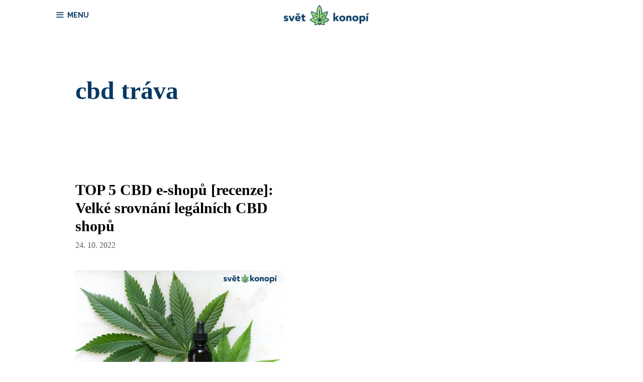

--- FILE ---
content_type: text/html; charset=UTF-8
request_url: https://www.svetkonopi.cz/tag/cbd-trava/
body_size: 14577
content:
<!DOCTYPE html>
<html lang="cs" prefix="og: http://ogp.me/ns#">
<head>
	<meta charset="UTF-8">
	<link rel="profile" href="https://gmpg.org/xfn/11">
	<script>window.koko_analytics = {"url":"https:\/\/www.svetkonopi.cz\/koko-analytics-collect.php","post_id":-1,"use_cookie":0,"cookie_path":"\/","dnt":true};</script>
<!-- Search Engine Optimization by Rank Math - https://s.rankmath.com/home -->
<title>cbd tráva - Svět konopí</title><style id="rocket-critical-css">.grid-100:after,.grid-100:before,.grid-50:after,.grid-50:before,.grid-container:after,.grid-container:before,[class*=mobile-grid-]:after,[class*=mobile-grid-]:before,[class*=tablet-grid-]:after,[class*=tablet-grid-]:before{content:".";display:block;overflow:hidden;visibility:hidden;font-size:0;line-height:0;width:0;height:0}.grid-100:after,.grid-50:after,.grid-container:after,[class*=mobile-grid-]:after,[class*=tablet-grid-]:after{clear:both}.grid-container{margin-left:auto;margin-right:auto;max-width:1200px;padding-left:10px;padding-right:10px}.grid-100,.grid-50,[class*=mobile-grid-],[class*=tablet-grid-]{-moz-box-sizing:border-box;-webkit-box-sizing:border-box;box-sizing:border-box;padding-left:10px;padding-right:10px}.grid-parent{padding-left:0;padding-right:0}@media (max-width:767px){.mobile-grid-100{clear:both;width:100%}}@media (min-width:768px) and (max-width:1024px){.tablet-grid-50{float:left;width:50%}.tablet-grid-100{clear:both;width:100%}}@media (min-width:1025px){.grid-50{float:left;width:50%}.grid-100{clear:both;width:100%}}html,body,div,span,h1,h2,a,ul,li,form{border:0;margin:0;padding:0}html{font-family:sans-serif;-webkit-text-size-adjust:100%;-ms-text-size-adjust:100%}article,header,main,nav{display:block}ul{list-style:none}a{background-color:transparent}a img{border:0}body,button,input{font-family:-apple-system,system-ui,BlinkMacSystemFont,"Segoe UI",Helvetica,Arial,sans-serif,"Apple Color Emoji","Segoe UI Emoji","Segoe UI Symbol";font-weight:400;text-transform:none;font-size:17px;line-height:1.5}h1,h2{font-family:inherit;font-size:100%;font-style:inherit;font-weight:inherit}h1{font-size:40px;margin-bottom:20px;line-height:1.2em;font-weight:300;text-transform:none}h2{font-size:30px;margin-bottom:20px;line-height:1.2em;font-weight:300;text-transform:none}ul{margin:0 0 1.5em 3em}ul{list-style:disc}img{height:auto;max-width:100%}button,input{font-size:100%;margin:0;vertical-align:baseline;*vertical-align:middle}button{border:1px solid transparent;background:#666;-webkit-appearance:button;padding:10px 20px;color:#fff}input[type=search]{-webkit-appearance:textfield;box-sizing:content-box}input[type=search]::-webkit-search-decoration{-webkit-appearance:none}button::-moz-focus-inner,input::-moz-focus-inner{border:0;padding:0}input[type=search]{background:#fafafa;color:#666;border:1px solid #ccc;border-radius:0;padding:10px 15px;box-sizing:border-box;max-width:100%}a,a:visited{text-decoration:none}.size-full{max-width:100%;height:auto}.screen-reader-text{position:absolute!important;clip:rect(0,0,0,0);height:1px;width:1px;border:0;overflow:hidden}.site-header:after,.site-content:after,.inside-navigation:not(.grid-container):after,.inside-header:not(.grid-container):after{content:"";display:table;clear:both}.main-navigation{z-index:100;padding:0;clear:both;display:block}.inside-navigation{position:relative}.main-navigation a{display:block;text-decoration:none;font-weight:400;text-transform:none;font-size:15px}.main-navigation ul li a{display:block}.main-navigation li{float:left;position:relative}.main-navigation ul{list-style:none;margin:0;padding-left:0}.main-navigation .main-nav ul li a{padding-left:20px;padding-right:20px;line-height:60px}.menu-toggle,.mobile-bar-items{display:none}.menu-toggle{padding:0 20px;line-height:60px;margin:0;font-weight:400;text-transform:none;font-size:15px}.main-navigation .mobile-bar-items a{padding-left:20px;padding-right:20px;line-height:60px}.search-item a:before{content:"\f002";font-family:GeneratePress;width:1.28571429em;text-align:center;display:inline-block}.main-navigation li.search-item{float:right;z-index:21}.navigation-search{position:absolute;left:-99999px;visibility:hidden;z-index:20;width:100%;top:0;opacity:0}.navigation-search input{outline:0;border:0;vertical-align:bottom;line-height:0;opacity:.9;width:100%;z-index:20;border-radius:0;-webkit-appearance:none}.navigation-search input::-ms-clear{display:none;width:0;height:0}.navigation-search input::-ms-reveal{display:none;width:0;height:0}.navigation-search input::-webkit-search-decoration,.navigation-search input::-webkit-search-cancel-button,.navigation-search input::-webkit-search-results-button,.navigation-search input::-webkit-search-results-decoration{display:none}.navigation-search input{height:60px}.nav-float-right .inside-header .main-navigation{float:right;clear:right}.site-header{position:relative}.inside-header{padding:40px}.site-logo{display:inline-block;max-width:100%}.site-header .header-image{vertical-align:middle}.post{margin:0 0 2em}.posted-on .updated{display:none}.byline{display:inline}.site-content,.entry-header{word-wrap:break-word}.entry-title{margin-bottom:0}.page-header{margin-bottom:30px}.page-header>:last-child{margin-bottom:0}.entry-meta{font-size:85%;margin-top:.5em;line-height:1.5}.separate-containers .site-main>:last-child{margin-bottom:0}.separate-containers .inside-article,.separate-containers .page-header{padding:40px}.separate-containers .site-main>*,.separate-containers .page-header{margin-bottom:20px}.separate-containers .site-main{margin:20px}.no-sidebar.separate-containers .site-main{margin-left:0;margin-right:0}.post-image{margin:2em 0 0}.menu-toggle:before,.search-item a:before{-moz-osx-font-smoothing:grayscale;-webkit-font-smoothing:antialiased;font-style:normal;font-variant:normal;text-rendering:auto;line-height:1;speak:none}.container.grid-container{width:auto}button.menu-toggle{background-color:transparent;width:100%;border:0;text-align:center}.menu-toggle:before{content:"\f0c9";font-family:GeneratePress;width:1.28571429em;text-align:center;display:inline-block}.menu-toggle .mobile-menu{padding-left:3px}.nav-search-enabled .main-navigation .menu-toggle{text-align:left}.mobile-bar-items{display:none;position:absolute;right:0;top:0;z-index:21;list-style-type:none}.mobile-bar-items a{display:inline-block}@media (max-width:768px){.inside-header>:not(:last-child):not(.main-navigation){margin-bottom:20px}.site-header{text-align:center}.content-area{float:none;width:100%;left:0;right:0}.site-main{margin-left:0!important;margin-right:0!important}.entry-meta{font-size:inherit}.entry-meta a{line-height:1.8em}}.post-image-aligned-center .post-image{text-align:center}.separate-containers .site-main>.generate-columns-container{margin-bottom:0}.generate-columns-container:not(.masonry-container){display:flex;flex-flow:row wrap;align-items:stretch}.generate-columns-container:not(.masonry-container) .generate-columns{display:flex}.generate-columns .inside-article{width:100%;box-sizing:border-box}.generate-columns-container .page-header{flex:1 1 100%;clear:both}.no-sidebar .generate-columns-container .inside-article>*{max-width:none}.generate-columns{box-sizing:border-box}.generate-columns.grid-50{width:50%}@media (min-width:768px) and (max-width:1024px){.generate-columns.tablet-grid-50{width:50%}}@media (max-width:767px){.generate-columns-activated .generate-columns-container{margin-left:0;margin-right:0}.generate-columns-container>*{padding-left:0}.generate-columns-container .page-header{margin-left:0}.generate-columns.mobile-grid-100{width:100%}}.slideout-overlay{z-index:100000;position:fixed;width:100%;height:100%;height:100vh;min-height:100%;top:0;right:0;bottom:0;left:0;background-color:rgba(0,0,0,.8);visibility:hidden;opacity:0}.slideout-overlay button.slideout-exit{position:fixed;top:0;background-color:transparent;color:#fff;font-size:30px;border:0}.slideout-navigation .main-nav{margin-bottom:40px}.slideout-navigation .slideout-menu{display:block}#generate-slideout-menu{z-index:100001}#generate-slideout-menu .slideout-menu li{float:none;width:100%;clear:both;text-align:left}@media (max-width:768px){.slideout-overlay button.slideout-exit{font-size:20px;padding:10px}.slideout-overlay{top:-100px;height:calc(100% + 100px);height:calc(100vh + 100px);min-height:calc(100% + 100px)}}.site-logo.mobile-header-logo{display:flex;align-items:center;order:1;margin-right:auto;margin-left:10px}.site-logo.mobile-header-logo img{position:relative;vertical-align:middle;padding:10px 0;display:block;box-sizing:border-box}.main-navigation.mobile-header-navigation{display:none;float:none;margin-bottom:0}#mobile-header .inside-navigation,.main-navigation.has-branding .inside-navigation{flex-wrap:wrap;display:flex;align-items:center}.main-navigation .menu-toggle{flex-grow:1;width:auto}.main-navigation.has-branding .menu-toggle{flex-grow:0;order:3;padding-right:20px}.main-navigation .mobile-bar-items{order:2;position:relative}.main-navigation:not(.slideout-navigation):not(.has-branding):not(.has-sticky-branding) .menu-toggle{order:1;flex-grow:1}.main-navigation:not(.slideout-navigation) .mobile-bar-items+.menu-toggle{text-align:left}.main-navigation:not(.slideout-navigation) .main-nav{order:4}.mobile-bar-items{position:relative}</style>
<meta name="robots" content="follow, noindex"/>
<meta property="og:locale" content="cs_CZ">
<meta property="og:type" content="object">
<meta property="og:title" content="cbd tráva - Svět konopí">
<meta property="og:url" content="https://www.svetkonopi.cz/tag/cbd-trava/">
<meta property="og:site_name" content="Svět konopí">
<meta name="twitter:card" content="summary_large_image">
<meta name="twitter:title" content="cbd tráva - Svět konopí">
<script type="application/ld+json" class="rank-math-schema">{
    "@context": "https://schema.org",
    "@graph": [
        {
            "@type": "Organization",
            "@id": "https://www.svetkonopi.cz/#organization",
            "name": "Sv\u011bt konop\u00ed",
            "url": "https://www.svetkonopi.cz",
            "logo": "https://www.svetkonopi.cz/wp-content/uploads/2020/01/svet-konopi-cz.png"
        },
        {
            "@type": "WebSite",
            "@id": "https://www.svetkonopi.cz/#website",
            "url": "https://www.svetkonopi.cz",
            "name": "Sv\u011bt konop\u00ed",
            "publisher": {
                "@id": "https://www.svetkonopi.cz/#organization"
            },
            "inLanguage": "cs",
            "potentialAction": {
                "@type": "SearchAction",
                "target": "https://www.svetkonopi.cz/?s={search_term_string}",
                "query-input": "required name=search_term_string"
            }
        },
        {
            "@type": "CollectionPage",
            "@id": "https://www.svetkonopi.cz/tag/cbd-trava/#webpage",
            "url": "https://www.svetkonopi.cz/tag/cbd-trava/",
            "name": "cbd tr\u00e1va - Sv\u011bt konop\u00ed",
            "isPartOf": {
                "@id": "https://www.svetkonopi.cz/#website"
            },
            "inLanguage": "cs"
        },
        {
            "@type": "ItemList",
            "itemListElement": [
                {
                    "@type": "ListItem",
                    "position": 1,
                    "url": "https://www.svetkonopi.cz/cbd-e-shop-srovnani/"
                }
            ],
            "mainEntityOfPage": {
                "@id": "https://www.svetkonopi.cz/tag/cbd-trava/#webpage"
            }
        }
    ]
}</script>
<!-- /Rank Math WordPress SEO plugin -->

<link rel='dns-prefetch' href='//fonts.googleapis.com' />
<link href='https://fonts.gstatic.com' crossorigin rel='preconnect' />
<link rel="alternate" type="application/rss+xml" title="Svět konopí &raquo; RSS zdroj" href="https://www.svetkonopi.cz/feed/" />
<link rel="alternate" type="application/rss+xml" title="Svět konopí &raquo; RSS komentářů" href="https://www.svetkonopi.cz/comments/feed/" />
<link rel="alternate" type="application/rss+xml" title="Svět konopí &raquo; RSS pro štítek cbd tráva" href="https://www.svetkonopi.cz/tag/cbd-trava/feed/" />
<style type="text/css">
img.wp-smiley,
img.emoji {
	display: inline !important;
	border: none !important;
	box-shadow: none !important;
	height: 1em !important;
	width: 1em !important;
	margin: 0 .07em !important;
	vertical-align: -0.1em !important;
	background: none !important;
	padding: 0 !important;
}
</style>
	<link rel='preload'   href='//fonts.googleapis.com/css?family=Raleway:100,100italic,200,200italic,300,300italic,regular,italic,500,500italic,600,600italic,700,700italic,800,800italic,900,900italic&#038;display=swap' data-rocket-async="style" as="style" onload="this.onload=null;this.rel='stylesheet'" type='text/css' media='all' />
<link rel='preload'   href='https://www.svetkonopi.cz/wp-includes/css/dist/block-library/style.min.css?ver=5.3.20' data-rocket-async="style" as="style" onload="this.onload=null;this.rel='stylesheet'" type='text/css' media='all' />
<link rel='preload'   href='https://www.svetkonopi.cz/wp-content/themes/generatepress/css/all.min.css?ver=2.4.2' data-rocket-async="style" as="style" onload="this.onload=null;this.rel='stylesheet'" type='text/css' media='all' />
<style id='generate-style-inline-css' type='text/css'>
.generate-columns {margin-bottom: 30px;padding-left: 30px;}.generate-columns-container {margin-left: -30px;}.page-header {margin-bottom: 30px;margin-left: 30px}.generate-columns-container > .paging-navigation {margin-left: 30px;}
body{background-color:#ffffff;color:#000008;}a, a:visited{color:#1e73be;}a:hover, a:focus, a:active{color:#1e73be;}body .grid-container{max-width:1100px;}.wp-block-group__inner-container{max-width:1100px;margin-left:auto;margin-right:auto;}.site-header .header-image{width:350px;}body, button, input, select, textarea{font-family:Georgia, Times New Roman, Times, serif;font-size:19px;}body{line-height:1.9;}p{margin-bottom:3em;}.entry-content > [class*="wp-block-"]:not(:last-child){margin-bottom:3em;}.main-title{text-transform:uppercase;font-size:40px;}.main-navigation a, .menu-toggle{font-family:"Raleway", sans-serif;font-weight:700;text-transform:uppercase;font-size:14px;}.main-navigation .main-nav ul ul li a{font-size:13px;}button:not(.menu-toggle),html input[type="button"],input[type="reset"],input[type="submit"],.button,.button:visited,.wp-block-button .wp-block-button__link{text-transform:uppercase;font-size:14px;}h1{font-weight:bold;font-size:50px;}h2{font-weight:bold;}h3{font-weight:bold;}@media (max-width:768px){.main-title{font-size:30px;}h1{font-size:30px;}h2{font-size:25px;}}.top-bar{background-color:#636363;color:#ffffff;}.top-bar a,.top-bar a:visited{color:#ffffff;}.top-bar a:hover{color:#303030;}.site-header{background-color:#ffffff;color:#083863;}.site-header a,.site-header a:visited{color:#3a3a3a;}.main-title a,.main-title a:hover,.main-title a:visited{color:#083863;}.site-description{color:#757575;}.main-navigation,.main-navigation ul ul{background-color:#ffffff;}.main-navigation .main-nav ul li a,.menu-toggle{color:#083863;}.main-navigation .main-nav ul li:hover > a,.main-navigation .main-nav ul li:focus > a, .main-navigation .main-nav ul li.sfHover > a{color:#525c63;background-color:#ffffff;}button.menu-toggle:hover,button.menu-toggle:focus,.main-navigation .mobile-bar-items a,.main-navigation .mobile-bar-items a:hover,.main-navigation .mobile-bar-items a:focus{color:#083863;}.main-navigation .main-nav ul li[class*="current-menu-"] > a{color:#083863;background-color:#ffffff;}.main-navigation .main-nav ul li[class*="current-menu-"] > a:hover,.main-navigation .main-nav ul li[class*="current-menu-"].sfHover > a{color:#083863;background-color:#ffffff;}.navigation-search input[type="search"],.navigation-search input[type="search"]:active, .navigation-search input[type="search"]:focus, .main-navigation .main-nav ul li.search-item.active > a{color:#525c63;background-color:#ffffff;}.main-navigation ul ul{background-color:#083863;}.main-navigation .main-nav ul ul li a{color:#ffffff;}.main-navigation .main-nav ul ul li:hover > a,.main-navigation .main-nav ul ul li:focus > a,.main-navigation .main-nav ul ul li.sfHover > a{color:#ffffff;background-color:#083863;}.main-navigation .main-nav ul ul li[class*="current-menu-"] > a{color:#ffffff;background-color:#083863;}.main-navigation .main-nav ul ul li[class*="current-menu-"] > a:hover,.main-navigation .main-nav ul ul li[class*="current-menu-"].sfHover > a{color:#ffffff;background-color:#083863;}.separate-containers .inside-article, .separate-containers .comments-area, .separate-containers .page-header, .one-container .container, .separate-containers .paging-navigation, .inside-page-header{background-color:#ffffff;}.entry-title a,.entry-title a:visited{color:#000000;}.entry-title a:hover{color:#1e73be;}.entry-meta{color:#595959;}.entry-meta a,.entry-meta a:visited{color:#595959;}.entry-meta a:hover{color:#1e73be;}h1{color:#083863;}h2{color:#083863;}h3{color:#083863;}h4{color:#083863;}h5{color:#083863;}.sidebar .widget{background-color:#fafafa;}.sidebar .widget .widget-title{color:#000000;}.footer-widgets{color:#ffffff;background-color:#0f0f0f;}.footer-widgets a,.footer-widgets a:visited{color:#d6d6d6;}.footer-widgets a:hover{color:#ffffff;}.footer-widgets .widget-title{color:#ffffff;}.site-info{color:#ffffff;background-color:#000000;}.site-info a,.site-info a:visited{color:#ffffff;}.site-info a:hover{color:#939393;}.footer-bar .widget_nav_menu .current-menu-item a{color:#939393;}input[type="text"],input[type="email"],input[type="url"],input[type="password"],input[type="search"],input[type="tel"],input[type="number"],textarea,select{color:#0a0a0a;background-color:#fafafa;border-color:#e8e8e8;}input[type="text"]:focus,input[type="email"]:focus,input[type="url"]:focus,input[type="password"]:focus,input[type="search"]:focus,input[type="tel"]:focus,input[type="number"]:focus,textarea:focus,select:focus{color:#666666;background-color:#ffffff;border-color:#bfbfbf;}button,html input[type="button"],input[type="reset"],input[type="submit"],a.button,a.button:visited,a.wp-block-button__link:not(.has-background){color:#ffffff;background-color:#083863;}button:hover,html input[type="button"]:hover,input[type="reset"]:hover,input[type="submit"]:hover,a.button:hover,button:focus,html input[type="button"]:focus,input[type="reset"]:focus,input[type="submit"]:focus,a.button:focus,a.wp-block-button__link:not(.has-background):active,a.wp-block-button__link:not(.has-background):focus,a.wp-block-button__link:not(.has-background):hover{color:#ffffff;background-color:#1e73be;}.generate-back-to-top,.generate-back-to-top:visited{background-color:rgba( 0,0,0,0.4 );color:#ffffff;}.generate-back-to-top:hover,.generate-back-to-top:focus{background-color:rgba( 0,0,0,0.6 );color:#ffffff;}.inside-header{padding:20px 40px 20px 40px;}.separate-containers .inside-article, .separate-containers .comments-area, .separate-containers .page-header, .separate-containers .paging-navigation, .one-container .site-content, .inside-page-header, .wp-block-group__inner-container{padding:60px;}.entry-content .alignwide, body:not(.no-sidebar) .entry-content .alignfull{margin-left:-60px;width:calc(100% + 120px);max-width:calc(100% + 120px);}.one-container.right-sidebar .site-main,.one-container.both-right .site-main{margin-right:60px;}.one-container.left-sidebar .site-main,.one-container.both-left .site-main{margin-left:60px;}.one-container.both-sidebars .site-main{margin:0px 60px 0px 60px;}.separate-containers .widget, .separate-containers .site-main > *, .separate-containers .page-header, .widget-area .main-navigation{margin-bottom:30px;}.separate-containers .site-main{margin:30px;}.both-right.separate-containers .inside-left-sidebar{margin-right:15px;}.both-right.separate-containers .inside-right-sidebar{margin-left:15px;}.both-left.separate-containers .inside-left-sidebar{margin-right:15px;}.both-left.separate-containers .inside-right-sidebar{margin-left:15px;}.separate-containers .page-header-image, .separate-containers .page-header-contained, .separate-containers .page-header-image-single, .separate-containers .page-header-content-single{margin-top:30px;}.separate-containers .inside-right-sidebar, .separate-containers .inside-left-sidebar{margin-top:30px;margin-bottom:30px;}.rtl .menu-item-has-children .dropdown-menu-toggle{padding-left:20px;}.rtl .main-navigation .main-nav ul li.menu-item-has-children > a{padding-right:20px;}.widget-area .widget{padding:60px;}.footer-widgets{padding:60px;}@media (max-width:768px){.separate-containers .inside-article, .separate-containers .comments-area, .separate-containers .page-header, .separate-containers .paging-navigation, .one-container .site-content, .inside-page-header, .wp-block-group__inner-container{padding:30px;}.entry-content .alignwide, body:not(.no-sidebar) .entry-content .alignfull{margin-left:-30px;width:calc(100% + 60px);max-width:calc(100% + 60px);}}/* End cached CSS */@media (max-width: 1300px){.main-navigation .menu-toggle,.main-navigation .mobile-bar-items,.sidebar-nav-mobile:not(#sticky-placeholder){display:block;}.main-navigation ul,.gen-sidebar-nav{display:none;}[class*="nav-float-"] .site-header .inside-header > *{float:none;clear:both;}}@font-face {font-family: "GeneratePress";src:  url("https://www.svetkonopi.cz/wp-content/themes/generatepress/fonts/generatepress.eot");src:  url("https://www.svetkonopi.cz/wp-content/themes/generatepress/fonts/generatepress.eot#iefix") format("embedded-opentype"),  url("https://www.svetkonopi.cz/wp-content/themes/generatepress/fonts/generatepress.woff2") format("woff2"),  url("https://www.svetkonopi.cz/wp-content/themes/generatepress/fonts/generatepress.woff") format("woff"),  url("https://www.svetkonopi.cz/wp-content/themes/generatepress/fonts/generatepress.ttf") format("truetype"),  url("https://www.svetkonopi.cz/wp-content/themes/generatepress/fonts/generatepress.svg#GeneratePress") format("svg");font-weight: normal;font-style: normal;}.main-navigation .slideout-toggle a:before,.slide-opened .slideout-overlay .slideout-exit:before {font-family: GeneratePress;}.slideout-navigation .dropdown-menu-toggle:before {content: "\f107" !important;}.slideout-navigation .sfHover > a .dropdown-menu-toggle:before {content: "\f106" !important;}
.navigation-branding .main-title{font-weight:bold;text-transform:uppercase;font-size:40px;}@media (max-width: 1300px){.navigation-branding .main-title{font-size:30px;}}
</style>
<link data-minify="1" rel='preload'   href='https://www.svetkonopi.cz/wp-content/cache/min/1/wp-includes/css/dashicons.min-57657b167602babd7e51dad5ac01e140.css' data-rocket-async="style" as="style" onload="this.onload=null;this.rel='stylesheet'" type='text/css' media='all' />
<link rel='preload'   href='https://www.svetkonopi.cz/wp-content/plugins/gp-premium/blog/functions/css/style.min.css?ver=1.11.3' data-rocket-async="style" as="style" onload="this.onload=null;this.rel='stylesheet'" type='text/css' media='all' />
<link rel='preload'   href='https://www.svetkonopi.cz/wp-content/plugins/gp-premium/menu-plus/functions/css/offside.min.css?ver=1.11.3' data-rocket-async="style" as="style" onload="this.onload=null;this.rel='stylesheet'" type='text/css' media='all' />
<style id='generate-offside-inline-css' type='text/css'>
.slideout-navigation.main-navigation{background-color:#083863;}.slideout-navigation.main-navigation .main-nav ul li a{color:#ffffff;font-weight:normal;text-transform:none;}.slideout-navigation.main-navigation ul ul{background-color:#ffffff;}.slideout-navigation.main-navigation .main-nav ul ul li a{color:#083863;}.slideout-navigation.main-navigation .main-nav ul li:hover > a,.slideout-navigation.main-navigation .main-nav ul li:focus > a,.slideout-navigation.main-navigation .main-nav ul li.sfHover > a{color:#ffffff;background-color:#083863;}.slideout-navigation.main-navigation .main-nav ul ul li:hover > a,.slideout-navigation.main-navigation .main-nav ul ul li:focus > a,.slideout-navigation.main-navigation .main-nav ul ul li.sfHover > a{color:#083863;background-color:#fafafa;}.slideout-navigation.main-navigation .main-nav ul li[class*="current-menu-"] > a, .slideout-navigation.main-navigation .main-nav ul li[class*="current-menu-"] > a:hover,.slideout-navigation.main-navigation .main-nav ul li[class*="current-menu-"].sfHover > a{color:#ffffff;background-color:#083863;}.slideout-navigation.main-navigation .main-nav ul ul li[class*="current-menu-"] > a,.slideout-navigation.main-navigation .main-nav ul ul li[class*="current-menu-"] > a:hover,.slideout-navigation.main-navigation .main-nav ul ul li[class*="current-menu-"].sfHover > a{color:#083863;background-color:#fafafa;}.slideout-navigation, .slideout-navigation a{color:#ffffff;}.slideout-navigation button.slideout-exit{color:#ffffff;padding-left:20px;padding-right:20px;}
</style>
<link data-minify="1" rel='preload'   href='https://www.svetkonopi.cz/wp-content/cache/min/1/wp-content/plugins/gp-premium/general/icons/icons.min-016846cbcfb112b86580f4bf1625481c.css' data-rocket-async="style" as="style" onload="this.onload=null;this.rel='stylesheet'" type='text/css' media='all' />
<link rel='preload'   href='https://www.svetkonopi.cz/wp-content/plugins/gp-premium/menu-plus/functions/css/navigation-branding.min.css?ver=1.11.3' data-rocket-async="style" as="style" onload="this.onload=null;this.rel='stylesheet'" type='text/css' media='all' />
<style id='generate-navigation-branding-inline-css' type='text/css'>
@media (max-width: 1300px){.site-header, #site-navigation, #sticky-navigation{display:none !important;opacity:0.0;}#mobile-header{display:block !important;width:100% !important;}#mobile-header .main-nav > ul{display:none;}#mobile-header.toggled .main-nav > ul, #mobile-header .menu-toggle, #mobile-header .mobile-bar-items{display:block;}#mobile-header .main-nav{-ms-flex:0 0 100%;flex:0 0 100%;-webkit-box-ordinal-group:5;-ms-flex-order:4;order:4;}}.navigation-branding img, .site-logo.mobile-header-logo img{height:60px;width:auto;}.navigation-branding .main-title{line-height:60px;}@media (max-width: 1110px){#site-navigation .navigation-branding, #sticky-navigation .navigation-branding{margin-left:10px;}}@media (max-width: 1300px){.main-navigation:not(.slideout-navigation) .main-nav{-ms-flex:0 0 100%;flex:0 0 100%;}.main-navigation:not(.slideout-navigation) .inside-navigation{-ms-flex-wrap:wrap;flex-wrap:wrap;display:-webkit-box;display:-ms-flexbox;display:flex;}.nav-aligned-center .navigation-branding, .nav-aligned-left .navigation-branding{margin-right:auto;}.nav-aligned-center  .main-navigation.has-branding:not(.slideout-navigation) .inside-navigation .main-nav,.nav-aligned-center  .main-navigation.has-sticky-branding.navigation-stick .inside-navigation .main-nav,.nav-aligned-left  .main-navigation.has-branding:not(.slideout-navigation) .inside-navigation .main-nav,.nav-aligned-left  .main-navigation.has-sticky-branding.navigation-stick .inside-navigation .main-nav{margin-right:0px;}}
</style>
<style id='rocket-lazyload-inline-css' type='text/css'>
.rll-youtube-player{position:relative;padding-bottom:56.23%;height:0;overflow:hidden;max-width:100%;}.rll-youtube-player iframe{position:absolute;top:0;left:0;width:100%;height:100%;z-index:100;background:0 0}.rll-youtube-player img{bottom:0;display:block;left:0;margin:auto;max-width:100%;width:100%;position:absolute;right:0;top:0;border:none;height:auto;cursor:pointer;-webkit-transition:.4s all;-moz-transition:.4s all;transition:.4s all}.rll-youtube-player img:hover{-webkit-filter:brightness(75%)}.rll-youtube-player .play{height:72px;width:72px;left:50%;top:50%;margin-left:-36px;margin-top:-36px;position:absolute;background:url(https://www.svetkonopi.cz/wp-content/plugins/wp-rocket/assets/img/youtube.png) no-repeat;cursor:pointer}.wp-has-aspect-ratio .rll-youtube-player{position:absolute;padding-bottom:0;width:100%;height:100%;top:0;bottom:0;left:0;right:0}
</style>
<link rel='https://api.w.org/' href='https://www.svetkonopi.cz/wp-json/' />
<link rel="EditURI" type="application/rsd+xml" title="RSD" href="https://www.svetkonopi.cz/xmlrpc.php?rsd" />
<link rel="wlwmanifest" type="application/wlwmanifest+xml" href="https://www.svetkonopi.cz/wp-includes/wlwmanifest.xml" /> 
<meta name="generator" content="WordPress 5.3.20" />
		<!-- HappyForms global container -->
		<script type="text/javascript">HappyForms = {};</script>
		<!-- End of HappyForms global container -->
		<meta name="viewport" content="width=device-width, initial-scale=1"><style type="text/css">.recentcomments a{display:inline !important;padding:0 !important;margin:0 !important;}</style><link rel="icon" href="https://www.svetkonopi.cz/wp-content/uploads/2020/01/cropped-ikona-svet-konopi-32x32.png" sizes="32x32" />
<link rel="icon" href="https://www.svetkonopi.cz/wp-content/uploads/2020/01/cropped-ikona-svet-konopi-192x192.png" sizes="192x192" />
<link rel="apple-touch-icon-precomposed" href="https://www.svetkonopi.cz/wp-content/uploads/2020/01/cropped-ikona-svet-konopi-180x180.png" />
<meta name="msapplication-TileImage" content="https://www.svetkonopi.cz/wp-content/uploads/2020/01/cropped-ikona-svet-konopi-270x270.png" />
		<style type="text/css" id="wp-custom-css">
			/* GeneratePress Site CSS */ .inside-header {
	display: -webkit-box;
	display: -ms-flexbox;
	display: flex;
	-webkit-box-align: center;
	    -ms-flex-align: center;
	        align-items: center;
}

.header-widget {
	order: 10;
	overflow: visible;
}

.nav-float-right .header-widget {
	top: auto;
}

.nav-float-right .header-widget .widget {
	padding-bottom: 0;
}

.site-branding,
.site-logo {
	position: absolute;
	left: 50%;
	-webkit-transform: translateX(-50%);
	        transform: translateX(-50%);
	z-index: 200;
}

button, 
html input[type="button"], input[type="reset"], input[type="submit"], a.button, 
a.button:visited, 
a.wp-block-button__link:not(.has-background) {
	border: 1px solid transparent;
}

button.ghost, 
html input[type="button"].ghost, input[type="reset"].ghost, input[type="submit"].ghost, a.button.ghost, 
a.button.ghost:visited, 
a.wp-block-button__link.ghost:not(.has-background) {
	background: transparent;
	color: inherit;
	border-color: inherit;
}

button.ghost:hover, 
html input[type="button"].ghost:hover, input[type="reset"].ghost:hover, input[type="submit"].ghost:hover, a.button.ghost:hover, 
a.wp-block-button__link.ghost:not(.has-background):hover {
	background: transparent;
	color: #1e73be;
}

.hero-buttons > * {
	margin: 10px;
}

.widget-area .widget_search {
    padding: 0;
}

#mobile-header .mobile-bar-items {
	-webkit-box-ordinal-group: 5;
	-ms-flex-order: 4;
	order: 4;
	margin-left: auto;
}

.no-sidebar .inside-article > *,
.no-sidebar #comments,
.no-sidebar .nav-links {
	max-width: 700px;
	margin-left: auto;
	margin-right: auto;
}

.no-sidebar .generate-columns-container .inside-article > * {
	max-width: none;
}

.nav-links > * {
		padding: 5px 15px;
    border-width: 1px;
    border-style: solid;
    border-color: inherit;
}

.entry-content .happyforms-flex {
	padding: 0;
}

#site-navigation {
	float: none;
	width: 100%;
}

.main-navigation:not(.slideout-navigation):not(.mobile-header-navigation) .main-nav > ul {
	display: -webkit-box;
	display: -ms-flexbox;
	display: flex;
}

.main-navigation .menu-item-separator {
	-webkit-box-flex: 1;
	    -ms-flex-positive: 1;
	        flex-grow: 1;
}

.main-navigation .menu-item-separator a {
	font-size: 0;
	background: transparent !important;
}

.slideout-navigation .menu-item-separator,
.main-navigation.toggled .menu-item-separator{
	display: none !important;
}

@media (max-width: 768px) {
	.inside-header>:not(:last-child):not(.main-navigation) {
		margin-bottom: 0;
	}
}

@media (min-width:769px) {
    .main-navigation .main-nav ul li.nav-button a {
        background-color: #7EBB69;
		   	margin: 0 10px;
        border: 2px solid #6c935e;
        color: #ffffff;
        line-height: 45px; /*this number will likely need to be adjusted*/
    }
	    .main-navigation .main-nav ul li.nav2-button a {
        background-color: #fff;
				margin: 0 10px;
        border: 2px solid #083863;
        color: #083863;
        line-height: 45px; /*this number will likely need to be adjusted*/
    }
    .nav-float-right .navigation-stick .main-nav,
    .nav-float-right #site-navigation {
        margin-left: 40px;
        flex: 1;
    }

    .nav-float-right .navigation-stick .navigation-branding {
        margin-right: initial
    }
}

/* End GeneratePress Site CSS */		</style>
		
    <!-- BEGIN - Make Tables Responsive -->
    <style type="text/css">
        
    /* Multi-row tables */
    @media (max-width: 650px) {

        .mtr-table tbody,
        .mtr-table {
        	width: 100% !important;
            display: table !important;
        }

        .mtr-table tr,
        .mtr-table .mtr-th-tag,
        .mtr-table .mtr-td-tag {
        	display: block !important;
            clear: both !important;
            height: auto !important;
        }

        .mtr-table .mtr-td-tag,
        .mtr-table .mtr-th-tag {
        	text-align: right !important;
            width: auto !important;
            box-sizing: border-box !important;
            overflow: auto !important;
        }
    
            .mtr-table .mtr-cell-content {
            	text-align: right !important;
            }
            
        .mtr-table tbody,
        .mtr-table tr,
        .mtr-table {
        	border: none !important;
            padding: 0 !important;
        }

        .mtr-table .mtr-td-tag,
        .mtr-table .mtr-th-tag {
        	border: none;
        }

        .mtr-table tr:nth-child(even) .mtr-td-tag,
        .mtr-table tr:nth-child(even) .mtr-th-tag {
            border-bottom: 1px solid #dddddd !important;
            border-left: 1px solid #dddddd !important;
            border-right: 1px solid #dddddd !important;
            border-top: none !important;
        }

        .mtr-table tr:nth-child(odd) .mtr-td-tag,
        .mtr-table tr:nth-child(odd) .mtr-th-tag {
            border-bottom: 1px solid #bbbbbb !important;
            border-left: 1px solid #bbbbbb !important;
            border-right: 1px solid #bbbbbb !important;
            border-top: none !important;
        }

        .mtr-table tr:first-of-type td:first-of-type,
        .mtr-table tr:first-of-type th:first-of-type {
            border-top: 1px solid #bbbbbb !important;
        }

        .mtr-table.mtr-thead-td tr:nth-of-type(2) td:first-child,
        .mtr-table.mtr-thead-td tr:nth-of-type(2) th:first-child,
        .mtr-table.mtr-tr-th tr:nth-of-type(2) td:first-child,
        .mtr-table.mtr-tr-th tr:nth-of-type(2) th:first-child,
        .mtr-table.mtr-tr-td tr:nth-of-type(2) td:first-child,
        .mtr-table.mtr-tr-td tr:nth-of-type(2) th:first-child {
            border-top: 1px solid #dddddd !important;
        }
            .mtr-table tr:nth-child(even),
            .mtr-table tr:nth-child(even) .mtr-td-tag,
            .mtr-table tr:nth-child(even) .mtr-th-tag {
                background: #ffffff !important;
            }

            .mtr-table tr:nth-child(odd),
            .mtr-table tr:nth-child(odd) .mtr-td-tag,
            .mtr-table tr:nth-child(odd) .mtr-th-tag {
                background: #dddddd !important;
            }
        .mtr-table .mtr-td-tag,
        .mtr-table .mtr-td-tag:first-child,
        .mtr-table .mtr-th-tag,
        .mtr-table .mtr-th-tag:first-child {
            padding: 5px 10px !important;
        }
        
        .mtr-table td[data-mtr-content]:before,
        .mtr-table th[data-mtr-content]:before {
        	display: inline-block !important;
        	content: attr(data-mtr-content) !important;
        	float: left !important;
            text-align: left !important;
            white-space: pre-line !important;
        }
        
        .mtr-table thead,
        .mtr-table.mtr-tr-th tr:first-of-type,
        .mtr-table.mtr-tr-td tr:first-of-type,
        .mtr-table colgroup {
        	display: none !important;
        }
    
        .mtr-cell-content {
            max-width: 49% !important;
            display: inline-block !important;
        }
            
        .mtr-table td[data-mtr-content]:before,
        .mtr-table th[data-mtr-content]:before {
            max-width: 49% !important;
        }
            
    }
    
    /* Single-row tables */
    @media (max-width: 650px) {

        .mtr-one-row-table .mtr-td-tag,
        .mtr-one-row-table .mtr-th-tag {
            box-sizing: border-box !important;
        }

        .mtr-one-row-table colgroup {
        	display: none !important;
        }

    
        .mtr-one-row-table tbody,
        .mtr-one-row-table tr,
        .mtr-one-row-table {
        	border: none !important;
            padding: 0 !important;
            width: 100% !important;
            display: block;
        }

        .mtr-one-row-table .mtr-td-tag,
        .mtr-one-row-table .mtr-th-tag {
            border: none;
        }
        
        .mtr-one-row-table .mtr-td-tag,
        .mtr-one-row-table .mtr-th-tag {
        	display: block !important;
            width: 50% !important;
        }
        .mtr-one-row-table tr {
            display: flex !important;
            flex-wrap: wrap !important;
        }
        
            .mtr-one-row-table td:nth-child(4n+1),
            .mtr-one-row-table th:nth-child(4n+1),
            .mtr-one-row-table td:nth-child(4n+2),
            .mtr-one-row-table th:nth-child(4n+2) {
                background: #dddddd !important;
            }

            .mtr-one-row-table th:nth-child(2n+1),
            .mtr-one-row-table td:nth-child(2n+1) {
                border-right: 1px solid #bbbbbb !important;
                border-left: 1px solid #bbbbbb !important;
            }

            .mtr-one-row-table td:nth-child(2n+2),
            .mtr-one-row-table th:nth-child(2n+2) {
                border-right: 1px solid #bbbbbb !important;
            }

            /* last two */
            .mtr-one-row-table td:nth-last-child(-n+2),
            .mtr-one-row-table th:nth-last-child(-n+2) {
                border-bottom: 1px solid #bbbbbb !important;
            }
            
        .mtr-one-row-table .mtr-td-tag,
        .mtr-one-row-table .mtr-th-tag {
            border-top: 1px solid #bbbbbb !important;
            padding: 5px 10px !important;
        }
        
    }
    </style>
    <!-- END - Make Tables Responsive -->
        <noscript><style id="rocket-lazyload-nojs-css">.rll-youtube-player, [data-lazy-src]{display:none !important;}</style></noscript><script>
/*! loadCSS rel=preload polyfill. [c]2017 Filament Group, Inc. MIT License */
(function(w){"use strict";if(!w.loadCSS){w.loadCSS=function(){}}
var rp=loadCSS.relpreload={};rp.support=(function(){var ret;try{ret=w.document.createElement("link").relList.supports("preload")}catch(e){ret=!1}
return function(){return ret}})();rp.bindMediaToggle=function(link){var finalMedia=link.media||"all";function enableStylesheet(){link.media=finalMedia}
if(link.addEventListener){link.addEventListener("load",enableStylesheet)}else if(link.attachEvent){link.attachEvent("onload",enableStylesheet)}
setTimeout(function(){link.rel="stylesheet";link.media="only x"});setTimeout(enableStylesheet,3000)};rp.poly=function(){if(rp.support()){return}
var links=w.document.getElementsByTagName("link");for(var i=0;i<links.length;i++){var link=links[i];if(link.rel==="preload"&&link.getAttribute("as")==="style"&&!link.getAttribute("data-loadcss")){link.setAttribute("data-loadcss",!0);rp.bindMediaToggle(link)}}};if(!rp.support()){rp.poly();var run=w.setInterval(rp.poly,500);if(w.addEventListener){w.addEventListener("load",function(){rp.poly();w.clearInterval(run)})}else if(w.attachEvent){w.attachEvent("onload",function(){rp.poly();w.clearInterval(run)})}}
if(typeof exports!=="undefined"){exports.loadCSS=loadCSS}
else{w.loadCSS=loadCSS}}(typeof global!=="undefined"?global:this))
</script></head>

<body class="archive tag tag-cbd-trava tag-131 wp-custom-logo wp-embed-responsive post-image-below-header post-image-aligned-center generate-columns-activated slideout-enabled slideout-mobile sticky-menu-fade mobile-header mobile-header-logo no-sidebar nav-float-right fluid-header separate-containers active-footer-widgets-2 header-aligned-left dropdown-hover" itemtype="https://schema.org/Blog" itemscope>
	<a class="screen-reader-text skip-link" href="#content" title="Přeskočit na obsah">Přeskočit na obsah</a>		<header id="masthead" class="site-header" itemtype="https://schema.org/WPHeader" itemscope>
			<div class="inside-header">
				<div class="site-logo">
				<a href="https://www.svetkonopi.cz/" title="Svět konopí" rel="home">
					<picture class="header-image" title="Svět konopí">
<source type="image/webp" data-lazy-srcset="https://www.svetkonopi.cz/wp-content/uploads/2020/01/svet-konopi-cz-logo.png.webp" srcset="data:image/svg+xml,%3Csvg%20xmlns=&#039;http://www.w3.org/2000/svg&#039;%20viewBox=&#039;0%200%200%200&#039;%3E%3C/svg%3E"/>
<img alt="Svět konopí" src="data:image/svg+xml,%3Csvg%20xmlns=&#039;http://www.w3.org/2000/svg&#039;%20viewBox=&#039;0%200%200%200&#039;%3E%3C/svg%3E" data-lazy-src="https://www.svetkonopi.cz/wp-content/uploads/2020/01/svet-konopi-cz-logo.png"/>
</picture>
<noscript><picture class="header-image" title="Svět konopí">
<source type="image/webp" srcset="https://www.svetkonopi.cz/wp-content/uploads/2020/01/svet-konopi-cz-logo.png.webp"/>
<img alt="Svět konopí" src="https://www.svetkonopi.cz/wp-content/uploads/2020/01/svet-konopi-cz-logo.png"/>
</picture>
</noscript>
				</a>
			</div>		<nav id="site-navigation" class="main-navigation" itemtype="https://schema.org/SiteNavigationElement" itemscope>
			<div class="inside-navigation">
								<button class="menu-toggle" aria-controls="primary-menu" aria-expanded="false">
					<span class="mobile-menu">Menu</span>				</button>
				<div id="primary-menu" class="main-nav"><ul id="menu-primary-split" class=" menu sf-menu"><li id="menu-item-146" class="menu-item menu-item-type-taxonomy menu-item-object-category menu-item-146"><a href="https://www.svetkonopi.cz/svet-konopi/">Konopí</a></li>
<li id="menu-item-796" class="menu-item menu-item-type-taxonomy menu-item-object-category menu-item-796"><a href="https://www.svetkonopi.cz/o-zdravi/">O zdraví</a></li>
<li id="menu-item-793" class="menu-item menu-item-type-taxonomy menu-item-object-category menu-item-793"><a href="https://www.svetkonopi.cz/recenze/">Recenze</a></li>
<li id="menu-item-97" class="menu-item-separator menu-item menu-item-type-custom menu-item-object-custom menu-item-97"><a>Menu Item Separator</a></li>
<li id="menu-item-189" class="nav2-button menu-item menu-item-type-post_type menu-item-object-post menu-item-189"><a href="https://www.svetkonopi.cz/semena-marihuany/">Kde koupit semena</a></li>
<li id="menu-item-637" class="nav-button menu-item menu-item-type-post_type menu-item-object-post menu-item-637"><a href="https://www.svetkonopi.cz/cbd-e-shop-srovnani/">Srovnání CBD e-shopů</a></li>
</ul></div>			</div><!-- .inside-navigation -->
		</nav><!-- #site-navigation -->
					</div><!-- .inside-header -->
		</header><!-- #masthead -->
				<nav id="mobile-header" class="main-navigation mobile-header-navigation has-branding" itemtype="https://schema.org/SiteNavigationElement" itemscope>
			<div class="inside-navigation grid-container grid-parent">
				<div class="site-logo mobile-header-logo">
						<a href="https://www.svetkonopi.cz/" title="Svět konopí" rel="home">
							<picture>
<source type="image/webp" data-lazy-srcset="https://www.svetkonopi.cz/wp-content/uploads/2020/01/svet-konopi-cz.png.webp" srcset="data:image/svg+xml,%3Csvg%20xmlns=&#039;http://www.w3.org/2000/svg&#039;%20viewBox=&#039;0%200%200%200&#039;%3E%3C/svg%3E"/>
<img src="data:image/svg+xml,%3Csvg%20xmlns=&#039;http://www.w3.org/2000/svg&#039;%20viewBox=&#039;0%200%200%200&#039;%3E%3C/svg%3E" alt="Svět konopí" data-lazy-src="https://www.svetkonopi.cz/wp-content/uploads/2020/01/svet-konopi-cz.png"/>
</picture>
<noscript><picture>
<source type="image/webp" srcset="https://www.svetkonopi.cz/wp-content/uploads/2020/01/svet-konopi-cz.png.webp"/>
<img src="https://www.svetkonopi.cz/wp-content/uploads/2020/01/svet-konopi-cz.png" alt="Svět konopí"/>
</picture>
</noscript>
						</a>
					</div>					<button class="menu-toggle" aria-controls="mobile-menu" aria-expanded="false">
						<span class="mobile-menu">Menu</span>					</button>
					<div id="mobile-menu" class="main-nav"><ul id="menu-primary-split-1" class=" menu sf-menu"><li class="menu-item menu-item-type-taxonomy menu-item-object-category menu-item-146"><a href="https://www.svetkonopi.cz/svet-konopi/">Konopí</a></li>
<li class="menu-item menu-item-type-taxonomy menu-item-object-category menu-item-796"><a href="https://www.svetkonopi.cz/o-zdravi/">O zdraví</a></li>
<li class="menu-item menu-item-type-taxonomy menu-item-object-category menu-item-793"><a href="https://www.svetkonopi.cz/recenze/">Recenze</a></li>
<li class="menu-item-separator menu-item menu-item-type-custom menu-item-object-custom menu-item-97"><a>Menu Item Separator</a></li>
<li class="nav2-button menu-item menu-item-type-post_type menu-item-object-post menu-item-189"><a href="https://www.svetkonopi.cz/semena-marihuany/">Kde koupit semena</a></li>
<li class="nav-button menu-item menu-item-type-post_type menu-item-object-post menu-item-637"><a href="https://www.svetkonopi.cz/cbd-e-shop-srovnani/">Srovnání CBD e-shopů</a></li>
</ul></div>			</div><!-- .inside-navigation -->
		</nav><!-- #site-navigation -->
		
	<div id="page" class="hfeed site grid-container container grid-parent">
				<div id="content" class="site-content">
			
	<div id="primary" class="content-area grid-parent mobile-grid-100 grid-100 tablet-grid-100">
		<main id="main" class="site-main">
			<div class="generate-columns-container ">		<header class="page-header">
			
			<h1 class="page-title">
				cbd tráva			</h1>

					</header><!-- .page-header -->
		<article id="post-590" class="post-590 post type-post status-publish format-standard has-post-thumbnail hentry category-svet-konopi category-recenze tag-canalogy tag-cannacare tag-cbd-caj tag-cbd-kapky tag-cbd-kapky-na-spani tag-cbd-kapsle tag-cbd-konopi tag-cbd-kvety tag-cbd-olej tag-cbd-pro-kocky tag-cbd-pro-mazlicky tag-cbd-pro-psy tag-cbd-produkty tag-cbd-star tag-cbd-trava tag-cbd-ucinky tag-cbd-ucinky-na-telo tag-cbdcko tag-herbalus tag-konopny-olej tag-medicann generate-columns tablet-grid-50 mobile-grid-100 grid-parent grid-50" itemtype="https://schema.org/CreativeWork" itemscope>
	<div class="inside-article">
		
		<header class="entry-header">
			<h2 class="entry-title" itemprop="headline"><a href="https://www.svetkonopi.cz/cbd-e-shop-srovnani/" rel="bookmark">TOP 5 CBD e-shopů [recenze]: Velké srovnání legálních CBD shopů</a></h2>			<div class="entry-meta">
				<span class="posted-on"><a href="https://www.svetkonopi.cz/cbd-e-shop-srovnani/" title="6:36" rel="bookmark"><time class="updated" datetime="2025-04-17T12:33:45+02:00" itemprop="dateModified">17. 4. 2025</time><time class="entry-date published" datetime="2022-10-24T06:36:21+02:00" itemprop="datePublished">24. 10. 2022</time></a></span> 			</div><!-- .entry-meta -->
				</header><!-- .entry-header -->

		<div class="post-image">
					
					<a href="https://www.svetkonopi.cz/cbd-e-shop-srovnani/">
						<picture class="attachment-full size-full wp-post-image" itemprop="image" title="TOP 5 CBD e-shopů [recenze]: Velké srovnání legálních CBD shopů 1">
<source type="image/webp" data-lazy-srcset="https://www.svetkonopi.cz/wp-content/uploads/2022/10/CBDe-shopysrovnani-scaled.jpg.webp 2048w, https://www.svetkonopi.cz/wp-content/uploads/2022/10/CBDe-shopysrovnani-300x200.jpg.webp 300w, https://www.svetkonopi.cz/wp-content/uploads/2022/10/CBDe-shopysrovnani-1024x683.jpg.webp 1024w, https://www.svetkonopi.cz/wp-content/uploads/2022/10/CBDe-shopysrovnani-768x512.jpg.webp 768w, https://www.svetkonopi.cz/wp-content/uploads/2022/10/CBDe-shopysrovnani-1536x1024.jpg.webp 1536w" srcset="data:image/svg+xml,%3Csvg%20xmlns=&#039;http://www.w3.org/2000/svg&#039;%20viewBox=&#039;0%200%202048%201365&#039;%3E%3C/svg%3E" data-lazy-sizes="(max-width: 2048px) 100vw, 2048px"/>
<img width="2048" height="1365" src="data:image/svg+xml,%3Csvg%20xmlns=&#039;http://www.w3.org/2000/svg&#039;%20viewBox=&#039;0%200%202048%201365&#039;%3E%3C/svg%3E" alt="CBD e-shopy srovnání recenze" itemprop="image" data-lazy-srcset="https://www.svetkonopi.cz/wp-content/uploads/2022/10/CBDe-shopysrovnani-scaled.jpg 2048w, https://www.svetkonopi.cz/wp-content/uploads/2022/10/CBDe-shopysrovnani-300x200.jpg 300w, https://www.svetkonopi.cz/wp-content/uploads/2022/10/CBDe-shopysrovnani-1024x683.jpg 1024w, https://www.svetkonopi.cz/wp-content/uploads/2022/10/CBDe-shopysrovnani-768x512.jpg 768w, https://www.svetkonopi.cz/wp-content/uploads/2022/10/CBDe-shopysrovnani-1536x1024.jpg 1536w" data-lazy-sizes="(max-width: 2048px) 100vw, 2048px" data-lazy-src="https://www.svetkonopi.cz/wp-content/uploads/2022/10/CBDe-shopysrovnani-scaled.jpg"/>
</picture>
<noscript><picture class="attachment-full size-full wp-post-image" itemprop="image" title="TOP 5 CBD e-shopů [recenze]: Velké srovnání legálních CBD shopů 1">
<source type="image/webp" srcset="https://www.svetkonopi.cz/wp-content/uploads/2022/10/CBDe-shopysrovnani-scaled.jpg.webp 2048w, https://www.svetkonopi.cz/wp-content/uploads/2022/10/CBDe-shopysrovnani-300x200.jpg.webp 300w, https://www.svetkonopi.cz/wp-content/uploads/2022/10/CBDe-shopysrovnani-1024x683.jpg.webp 1024w, https://www.svetkonopi.cz/wp-content/uploads/2022/10/CBDe-shopysrovnani-768x512.jpg.webp 768w, https://www.svetkonopi.cz/wp-content/uploads/2022/10/CBDe-shopysrovnani-1536x1024.jpg.webp 1536w" sizes="(max-width: 2048px) 100vw, 2048px"/>
<img width="2048" height="1365" src="https://www.svetkonopi.cz/wp-content/uploads/2022/10/CBDe-shopysrovnani-scaled.jpg" alt="CBD e-shopy srovnání recenze" itemprop="image" srcset="https://www.svetkonopi.cz/wp-content/uploads/2022/10/CBDe-shopysrovnani-scaled.jpg 2048w, https://www.svetkonopi.cz/wp-content/uploads/2022/10/CBDe-shopysrovnani-300x200.jpg 300w, https://www.svetkonopi.cz/wp-content/uploads/2022/10/CBDe-shopysrovnani-1024x683.jpg 1024w, https://www.svetkonopi.cz/wp-content/uploads/2022/10/CBDe-shopysrovnani-768x512.jpg 768w, https://www.svetkonopi.cz/wp-content/uploads/2022/10/CBDe-shopysrovnani-1536x1024.jpg 1536w" sizes="(max-width: 2048px) 100vw, 2048px"/>
</picture>
</noscript>
					</a>
				</div>
			<div class="entry-summary" itemprop="text">
				<p>Hledáte nejlepší CBD e-shopy, abyste si koupili třeba CBD olej a nejlepší CBD kapky na českém trhu? V&nbsp;našem srovnání se podíváme na to, které z nich mohou být ty nejlepší. Zaměříme se i na to, jak vybrat hlavní produkty jako jsou CBD kapky a oleje. CBD e-shopy – jaký vybrat? Legitimní produkty CBD obsahují jen &#8230; </p>
<p class="read-more-container"><a title="TOP 5 CBD e-shopů [recenze]: Velké srovnání legálních CBD shopů" class="read-more button" href="https://www.svetkonopi.cz/cbd-e-shop-srovnani/#more-590">Číst dále<span class="screen-reader-text">TOP 5 CBD e-shopů [recenze]: Velké srovnání legálních CBD shopů</span></a></p>
			</div><!-- .entry-summary -->

					<footer class="entry-meta">
				<span class="cat-links"><span class="screen-reader-text">Rubriky </span><a href="https://www.svetkonopi.cz/svet-konopi/" rel="category tag">Konopí</a>, <a href="https://www.svetkonopi.cz/recenze/" rel="category tag">Recenze</a></span> <span class="tags-links"><span class="screen-reader-text">Štítky </span><a href="https://www.svetkonopi.cz/tag/canalogy/" rel="tag">Canalogy</a>, <a href="https://www.svetkonopi.cz/tag/cannacare/" rel="tag">CannaCare</a>, <a href="https://www.svetkonopi.cz/tag/cbd-caj/" rel="tag">cbd čaj</a>, <a href="https://www.svetkonopi.cz/tag/cbd-kapky/" rel="tag">cbd kapky</a>, <a href="https://www.svetkonopi.cz/tag/cbd-kapky-na-spani/" rel="tag">cbd kapky na spaní</a>, <a href="https://www.svetkonopi.cz/tag/cbd-kapsle/" rel="tag">cbd kapsle</a>, <a href="https://www.svetkonopi.cz/tag/cbd-konopi/" rel="tag">cbd konopí</a>, <a href="https://www.svetkonopi.cz/tag/cbd-kvety/" rel="tag">cbd květy</a>, <a href="https://www.svetkonopi.cz/tag/cbd-olej/" rel="tag">CBD olej</a>, <a href="https://www.svetkonopi.cz/tag/cbd-pro-kocky/" rel="tag">cbd pro kočky</a>, <a href="https://www.svetkonopi.cz/tag/cbd-pro-mazlicky/" rel="tag">cbd pro mazlíčky</a>, <a href="https://www.svetkonopi.cz/tag/cbd-pro-psy/" rel="tag">cbd pro psy</a>, <a href="https://www.svetkonopi.cz/tag/cbd-produkty/" rel="tag">cbd produkty</a>, <a href="https://www.svetkonopi.cz/tag/cbd-star/" rel="tag">CBD STAR</a>, <a href="https://www.svetkonopi.cz/tag/cbd-trava/" rel="tag">cbd tráva</a>, <a href="https://www.svetkonopi.cz/tag/cbd-ucinky/" rel="tag">cbd účinky</a>, <a href="https://www.svetkonopi.cz/tag/cbd-ucinky-na-telo/" rel="tag">cbd účinky na tělo</a>, <a href="https://www.svetkonopi.cz/tag/cbdcko/" rel="tag">Cbdčko</a>, <a href="https://www.svetkonopi.cz/tag/herbalus/" rel="tag">Herbalus</a>, <a href="https://www.svetkonopi.cz/tag/konopny-olej/" rel="tag">konopný olej</a>, <a href="https://www.svetkonopi.cz/tag/medicann/" rel="tag">MediCann</a></span> <span class="comments-link"><a href="https://www.svetkonopi.cz/cbd-e-shop-srovnani/#respond">Napsat komentář</a></span> 			</footer><!-- .entry-meta -->
			</div><!-- .inside-article -->
</article><!-- #post-## -->
</div><!-- .generate-columns-contaier -->		</main><!-- #main -->
	</div><!-- #primary -->

	
	</div><!-- #content -->
</div><!-- #page -->


<div class="site-footer footer-bar-active footer-bar-align-right">
			<footer class="site-info" itemtype="https://schema.org/WPFooter" itemscope>
			<div class="inside-site-info grid-container grid-parent">
						<div class="footer-bar">
			<aside id="text-2" class="widget inner-padding widget_text">			<div class="textwidget"><p><a href="https://www.toplist.cz"><script language="JavaScript" type="text/javascript">
<!--
document.write('<img src="https://toplist.cz/dot.asp?id=1798174&http='+
escape(document.referrer)+'&t='+escape(document.title)+
'&wi='+escape(window.screen.width)+'&he='+escape(window.screen.height)+'&cd='+
escape(window.screen.colorDepth)+'" width="1" height="1" border=0 alt="TOPlist" />');
//--></script><noscript><img src="https://toplist.cz/dot.asp?id=1798174" border="0"
alt="TOPlist" width="1" height="1" /></noscript></a></p>
</div>
		</aside>		</div>
						<div class="copyright-bar">
					&copy; 2026 SvetKonopi.cz. Odrůdy konopí, které mají více než 0,3 % THC, je dle zákona <strong>zakázáno pěstovat</strong>. Jedinou výjimku mají pěstitelé, kteří mohou konopí pěstovat pro léčebné účely. Ti jsou ale povinni opatřit si licenci, kterou vydává Státní ústav pro kontrolu léčiv (SÚKL).
				</div>
			</div>
		</footer><!-- .site-info -->
		</div><!-- .site-footer -->

		<nav id="generate-slideout-menu" class="main-navigation slideout-navigation" itemtype="https://schema.org/SiteNavigationElement" itemscope style="display: none;">
			<div class="inside-navigation grid-container grid-parent">
				<div class="main-nav"><ul id="menu-primary-split-2" class=" slideout-menu"><li class="menu-item menu-item-type-taxonomy menu-item-object-category menu-item-146"><a href="https://www.svetkonopi.cz/svet-konopi/">Konopí</a></li>
<li class="menu-item menu-item-type-taxonomy menu-item-object-category menu-item-796"><a href="https://www.svetkonopi.cz/o-zdravi/">O zdraví</a></li>
<li class="menu-item menu-item-type-taxonomy menu-item-object-category menu-item-793"><a href="https://www.svetkonopi.cz/recenze/">Recenze</a></li>
<li class="menu-item-separator menu-item menu-item-type-custom menu-item-object-custom menu-item-97"><a>Menu Item Separator</a></li>
<li class="nav2-button menu-item menu-item-type-post_type menu-item-object-post menu-item-189"><a href="https://www.svetkonopi.cz/semena-marihuany/">Kde koupit semena</a></li>
<li class="nav-button menu-item menu-item-type-post_type menu-item-object-post menu-item-637"><a href="https://www.svetkonopi.cz/cbd-e-shop-srovnani/">Srovnání CBD e-shopů</a></li>
</ul></div>			</div><!-- .inside-navigation -->
		</nav><!-- #site-navigation -->

					<div class="slideout-overlay">
									<button class="slideout-exit ">
												<span class="screen-reader-text">Zavřít</span>
					</button>
							</div>
			<script type='text/javascript'>
/* <![CDATA[ */
var offSide = {"side":"left"};
/* ]]> */
</script>
<script type='text/javascript' src='https://www.svetkonopi.cz/wp-content/plugins/gp-premium/menu-plus/functions/js/offside.min.js?ver=1.11.3' defer></script>
<script data-minify="1" type='text/javascript' defer src='https://www.svetkonopi.cz/wp-content/cache/min/1/wp-content/plugins/koko-analytics/assets/dist/js/script-4ee178002ccdd8121f84485eb03c0f85.js'></script>
<script type='text/javascript'>
"use strict";var _createClass=function(){function defineProperties(target,props){for(var i=0;i<props.length;i++){var descriptor=props[i];descriptor.enumerable=descriptor.enumerable||!1,descriptor.configurable=!0,"value"in descriptor&&(descriptor.writable=!0),Object.defineProperty(target,descriptor.key,descriptor)}}return function(Constructor,protoProps,staticProps){return protoProps&&defineProperties(Constructor.prototype,protoProps),staticProps&&defineProperties(Constructor,staticProps),Constructor}}();function _classCallCheck(instance,Constructor){if(!(instance instanceof Constructor))throw new TypeError("Cannot call a class as a function")}var RocketBrowserCompatibilityChecker=function(){function RocketBrowserCompatibilityChecker(options){_classCallCheck(this,RocketBrowserCompatibilityChecker),this.passiveSupported=!1,this._checkPassiveOption(this),this.options=!!this.passiveSupported&&options}return _createClass(RocketBrowserCompatibilityChecker,[{key:"_checkPassiveOption",value:function(self){try{var options={get passive(){return!(self.passiveSupported=!0)}};window.addEventListener("test",null,options),window.removeEventListener("test",null,options)}catch(err){self.passiveSupported=!1}}},{key:"initRequestIdleCallback",value:function(){!1 in window&&(window.requestIdleCallback=function(cb){var start=Date.now();return setTimeout(function(){cb({didTimeout:!1,timeRemaining:function(){return Math.max(0,50-(Date.now()-start))}})},1)}),!1 in window&&(window.cancelIdleCallback=function(id){return clearTimeout(id)})}},{key:"isDataSaverModeOn",value:function(){return"connection"in navigator&&!0===navigator.connection.saveData}},{key:"supportsLinkPrefetch",value:function(){var elem=document.createElement("link");return elem.relList&&elem.relList.supports&&elem.relList.supports("prefetch")&&window.IntersectionObserver&&"isIntersecting"in IntersectionObserverEntry.prototype}},{key:"isSlowConnection",value:function(){return"connection"in navigator&&"effectiveType"in navigator.connection&&("2g"===navigator.connection.effectiveType||"slow-2g"===navigator.connection.effectiveType)}}]),RocketBrowserCompatibilityChecker}();
</script>
<script type='text/javascript'>
(function() {
"use strict";var e=function(){function n(e,t){for(var r=0;r<t.length;r++){var n=t[r];n.enumerable=n.enumerable||!1,n.configurable=!0,"value"in n&&(n.writable=!0),Object.defineProperty(e,n.key,n)}}return function(e,t,r){return t&&n(e.prototype,t),r&&n(e,r),e}}();function n(e,t){if(!(e instanceof t))throw new TypeError("Cannot call a class as a function")}var t=function(){function r(e,t){n(this,r),this.attrName="data-rocketlazyloadscript",this.browser=t,this.options=this.browser.options,this.triggerEvents=e,this.userEventListener=this.triggerListener.bind(this)}return e(r,[{key:"init",value:function(){this._addEventListener(this)}},{key:"reset",value:function(){this._removeEventListener(this)}},{key:"_addEventListener",value:function(t){this.triggerEvents.forEach(function(e){return window.addEventListener(e,t.userEventListener,t.options)})}},{key:"_removeEventListener",value:function(t){this.triggerEvents.forEach(function(e){return window.removeEventListener(e,t.userEventListener,t.options)})}},{key:"_loadScriptSrc",value:function(){var r=this;document.querySelectorAll("script["+this.attrName+"]").forEach(function(e){var t=e.getAttribute(r.attrName);e.setAttribute("src",t),e.removeAttribute(r.attrName)}),this.reset()}},{key:"triggerListener",value:function(){this._loadScriptSrc(),this._removeEventListener(this)}}],[{key:"run",value:function(){RocketBrowserCompatibilityChecker&&new r(["keydown","mouseover","touchmove","touchstart"],new RocketBrowserCompatibilityChecker({passive:!0})).init()}}]),r}();t.run();
}());
</script>
<!--[if lte IE 11]>
<script type='text/javascript' src='https://www.svetkonopi.cz/wp-content/themes/generatepress/js/classList.min.js?ver=2.4.2'></script>
<![endif]-->
<script type='text/javascript' src='https://www.svetkonopi.cz/wp-content/themes/generatepress/js/menu.min.js?ver=2.4.2' defer></script>
<script type='text/javascript' src='https://www.svetkonopi.cz/wp-content/themes/generatepress/js/a11y.min.js?ver=2.4.2' defer></script>
<script type='text/javascript' src='https://www.svetkonopi.cz/wp-includes/js/wp-embed.min.js?ver=5.3.20' defer></script>
<script>window.lazyLoadOptions={elements_selector:"img[data-lazy-src],.rocket-lazyload,iframe[data-lazy-src]",data_src:"lazy-src",data_srcset:"lazy-srcset",data_sizes:"lazy-sizes",class_loading:"lazyloading",class_loaded:"lazyloaded",threshold:300,callback_loaded:function(element){if(element.tagName==="IFRAME"&&element.dataset.rocketLazyload=="fitvidscompatible"){if(element.classList.contains("lazyloaded")){if(typeof window.jQuery!="undefined"){if(jQuery.fn.fitVids){jQuery(element).parent().fitVids()}}}}}};window.addEventListener('LazyLoad::Initialized',function(e){var lazyLoadInstance=e.detail.instance;if(window.MutationObserver){var observer=new MutationObserver(function(mutations){var image_count=0;var iframe_count=0;var rocketlazy_count=0;mutations.forEach(function(mutation){for(i=0;i<mutation.addedNodes.length;i++){if(typeof mutation.addedNodes[i].getElementsByTagName!=='function'){return}
if(typeof mutation.addedNodes[i].getElementsByClassName!=='function'){return}
images=mutation.addedNodes[i].getElementsByTagName('img');is_image=mutation.addedNodes[i].tagName=="IMG";iframes=mutation.addedNodes[i].getElementsByTagName('iframe');is_iframe=mutation.addedNodes[i].tagName=="IFRAME";rocket_lazy=mutation.addedNodes[i].getElementsByClassName('rocket-lazyload');image_count+=images.length;iframe_count+=iframes.length;rocketlazy_count+=rocket_lazy.length;if(is_image){image_count+=1}
if(is_iframe){iframe_count+=1}}});if(image_count>0||iframe_count>0||rocketlazy_count>0){lazyLoadInstance.update()}});var b=document.getElementsByTagName("body")[0];var config={childList:!0,subtree:!0};observer.observe(b,config)}},!1)</script><script data-no-minify="1" async src="https://www.svetkonopi.cz/wp-content/plugins/wp-rocket/assets/js/lazyload/16.1/lazyload.min.js"></script><script>function lazyLoadThumb(e){var t='<img loading="lazy" data-lazy-src="https://i.ytimg.com/vi/ID/hqdefault.jpg" alt="" width="480" height="360"><noscript><img src="https://i.ytimg.com/vi/ID/hqdefault.jpg" alt="" width="480" height="360"></noscript>',a='<div class="play"></div>';return t.replace("ID",e)+a}function lazyLoadYoutubeIframe(){var e=document.createElement("iframe"),t="ID?autoplay=1";t+=0===this.dataset.query.length?'':'&'+this.dataset.query;e.setAttribute("src",t.replace("ID",this.dataset.src)),e.setAttribute("frameborder","0"),e.setAttribute("allowfullscreen","1"),e.setAttribute("allow", "accelerometer; autoplay; encrypted-media; gyroscope; picture-in-picture"),this.parentNode.replaceChild(e,this)}document.addEventListener("DOMContentLoaded",function(){var e,t,a=document.getElementsByClassName("rll-youtube-player");for(t=0;t<a.length;t++)e=document.createElement("div"),e.setAttribute("data-id",a[t].dataset.id),e.setAttribute("data-query", a[t].dataset.query),e.setAttribute("data-src", a[t].dataset.src),e.innerHTML=lazyLoadThumb(a[t].dataset.id),e.onclick=lazyLoadYoutubeIframe,a[t].appendChild(e)});</script>
<script>"use strict";var wprRemoveCPCSS=function wprRemoveCPCSS(){var elem;document.querySelector('link[data-rocket-async="style"][rel="preload"]')?setTimeout(wprRemoveCPCSS,200):(elem=document.getElementById("rocket-critical-css"))&&"remove"in elem&&elem.remove()};window.addEventListener?window.addEventListener("load",wprRemoveCPCSS):window.attachEvent&&window.attachEvent("onload",wprRemoveCPCSS);</script><noscript><link rel='stylesheet' id='generate-fonts-css'  href='//fonts.googleapis.com/css?family=Raleway:100,100italic,200,200italic,300,300italic,regular,italic,500,500italic,600,600italic,700,700italic,800,800italic,900,900italic&#038;display=swap' type='text/css' media='all' /><link rel='stylesheet' id='wp-block-library-css'  href='https://www.svetkonopi.cz/wp-includes/css/dist/block-library/style.min.css?ver=5.3.20' type='text/css' media='all' /><link rel='stylesheet' id='generate-style-css'  href='https://www.svetkonopi.cz/wp-content/themes/generatepress/css/all.min.css?ver=2.4.2' type='text/css' media='all' /><link data-minify="1" rel='stylesheet' id='dashicons-css'  href='https://www.svetkonopi.cz/wp-content/cache/min/1/wp-includes/css/dashicons.min-57657b167602babd7e51dad5ac01e140.css' type='text/css' media='all' /><link rel='stylesheet' id='generate-blog-css'  href='https://www.svetkonopi.cz/wp-content/plugins/gp-premium/blog/functions/css/style.min.css?ver=1.11.3' type='text/css' media='all' /><link rel='stylesheet' id='generate-offside-css'  href='https://www.svetkonopi.cz/wp-content/plugins/gp-premium/menu-plus/functions/css/offside.min.css?ver=1.11.3' type='text/css' media='all' /><link data-minify="1" rel='stylesheet' id='gp-premium-icons-css'  href='https://www.svetkonopi.cz/wp-content/cache/min/1/wp-content/plugins/gp-premium/general/icons/icons.min-016846cbcfb112b86580f4bf1625481c.css' type='text/css' media='all' /><link rel='stylesheet' id='generate-navigation-branding-css'  href='https://www.svetkonopi.cz/wp-content/plugins/gp-premium/menu-plus/functions/css/navigation-branding.min.css?ver=1.11.3' type='text/css' media='all' /></noscript></body>
</html>

<!-- This website is like a Rocket, isn't it? Performance optimized by WP Rocket. Learn more: https://wp-rocket.me -->